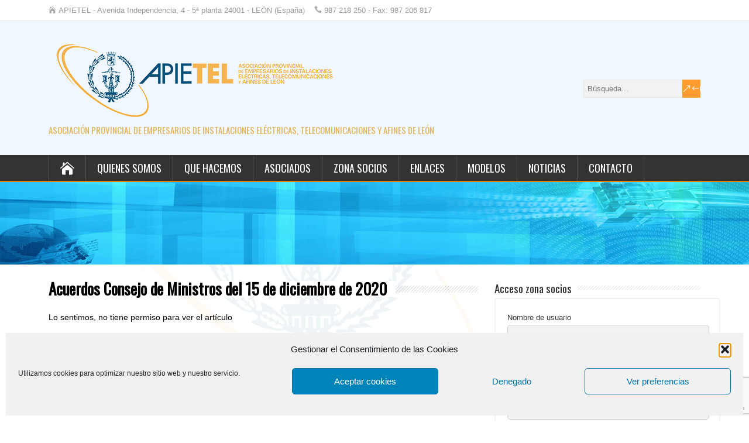

--- FILE ---
content_type: text/html; charset=utf-8
request_url: https://www.google.com/recaptcha/api2/anchor?ar=1&k=6LcUspcmAAAAAG7KXmBbJEGX-SKIGCSUICOXp0Gf&co=aHR0cHM6Ly9hcGlldGVsLm9yZzo0NDM.&hl=en&v=PoyoqOPhxBO7pBk68S4YbpHZ&size=invisible&anchor-ms=20000&execute-ms=30000&cb=8h11v4go9j1j
body_size: 48671
content:
<!DOCTYPE HTML><html dir="ltr" lang="en"><head><meta http-equiv="Content-Type" content="text/html; charset=UTF-8">
<meta http-equiv="X-UA-Compatible" content="IE=edge">
<title>reCAPTCHA</title>
<style type="text/css">
/* cyrillic-ext */
@font-face {
  font-family: 'Roboto';
  font-style: normal;
  font-weight: 400;
  font-stretch: 100%;
  src: url(//fonts.gstatic.com/s/roboto/v48/KFO7CnqEu92Fr1ME7kSn66aGLdTylUAMa3GUBHMdazTgWw.woff2) format('woff2');
  unicode-range: U+0460-052F, U+1C80-1C8A, U+20B4, U+2DE0-2DFF, U+A640-A69F, U+FE2E-FE2F;
}
/* cyrillic */
@font-face {
  font-family: 'Roboto';
  font-style: normal;
  font-weight: 400;
  font-stretch: 100%;
  src: url(//fonts.gstatic.com/s/roboto/v48/KFO7CnqEu92Fr1ME7kSn66aGLdTylUAMa3iUBHMdazTgWw.woff2) format('woff2');
  unicode-range: U+0301, U+0400-045F, U+0490-0491, U+04B0-04B1, U+2116;
}
/* greek-ext */
@font-face {
  font-family: 'Roboto';
  font-style: normal;
  font-weight: 400;
  font-stretch: 100%;
  src: url(//fonts.gstatic.com/s/roboto/v48/KFO7CnqEu92Fr1ME7kSn66aGLdTylUAMa3CUBHMdazTgWw.woff2) format('woff2');
  unicode-range: U+1F00-1FFF;
}
/* greek */
@font-face {
  font-family: 'Roboto';
  font-style: normal;
  font-weight: 400;
  font-stretch: 100%;
  src: url(//fonts.gstatic.com/s/roboto/v48/KFO7CnqEu92Fr1ME7kSn66aGLdTylUAMa3-UBHMdazTgWw.woff2) format('woff2');
  unicode-range: U+0370-0377, U+037A-037F, U+0384-038A, U+038C, U+038E-03A1, U+03A3-03FF;
}
/* math */
@font-face {
  font-family: 'Roboto';
  font-style: normal;
  font-weight: 400;
  font-stretch: 100%;
  src: url(//fonts.gstatic.com/s/roboto/v48/KFO7CnqEu92Fr1ME7kSn66aGLdTylUAMawCUBHMdazTgWw.woff2) format('woff2');
  unicode-range: U+0302-0303, U+0305, U+0307-0308, U+0310, U+0312, U+0315, U+031A, U+0326-0327, U+032C, U+032F-0330, U+0332-0333, U+0338, U+033A, U+0346, U+034D, U+0391-03A1, U+03A3-03A9, U+03B1-03C9, U+03D1, U+03D5-03D6, U+03F0-03F1, U+03F4-03F5, U+2016-2017, U+2034-2038, U+203C, U+2040, U+2043, U+2047, U+2050, U+2057, U+205F, U+2070-2071, U+2074-208E, U+2090-209C, U+20D0-20DC, U+20E1, U+20E5-20EF, U+2100-2112, U+2114-2115, U+2117-2121, U+2123-214F, U+2190, U+2192, U+2194-21AE, U+21B0-21E5, U+21F1-21F2, U+21F4-2211, U+2213-2214, U+2216-22FF, U+2308-230B, U+2310, U+2319, U+231C-2321, U+2336-237A, U+237C, U+2395, U+239B-23B7, U+23D0, U+23DC-23E1, U+2474-2475, U+25AF, U+25B3, U+25B7, U+25BD, U+25C1, U+25CA, U+25CC, U+25FB, U+266D-266F, U+27C0-27FF, U+2900-2AFF, U+2B0E-2B11, U+2B30-2B4C, U+2BFE, U+3030, U+FF5B, U+FF5D, U+1D400-1D7FF, U+1EE00-1EEFF;
}
/* symbols */
@font-face {
  font-family: 'Roboto';
  font-style: normal;
  font-weight: 400;
  font-stretch: 100%;
  src: url(//fonts.gstatic.com/s/roboto/v48/KFO7CnqEu92Fr1ME7kSn66aGLdTylUAMaxKUBHMdazTgWw.woff2) format('woff2');
  unicode-range: U+0001-000C, U+000E-001F, U+007F-009F, U+20DD-20E0, U+20E2-20E4, U+2150-218F, U+2190, U+2192, U+2194-2199, U+21AF, U+21E6-21F0, U+21F3, U+2218-2219, U+2299, U+22C4-22C6, U+2300-243F, U+2440-244A, U+2460-24FF, U+25A0-27BF, U+2800-28FF, U+2921-2922, U+2981, U+29BF, U+29EB, U+2B00-2BFF, U+4DC0-4DFF, U+FFF9-FFFB, U+10140-1018E, U+10190-1019C, U+101A0, U+101D0-101FD, U+102E0-102FB, U+10E60-10E7E, U+1D2C0-1D2D3, U+1D2E0-1D37F, U+1F000-1F0FF, U+1F100-1F1AD, U+1F1E6-1F1FF, U+1F30D-1F30F, U+1F315, U+1F31C, U+1F31E, U+1F320-1F32C, U+1F336, U+1F378, U+1F37D, U+1F382, U+1F393-1F39F, U+1F3A7-1F3A8, U+1F3AC-1F3AF, U+1F3C2, U+1F3C4-1F3C6, U+1F3CA-1F3CE, U+1F3D4-1F3E0, U+1F3ED, U+1F3F1-1F3F3, U+1F3F5-1F3F7, U+1F408, U+1F415, U+1F41F, U+1F426, U+1F43F, U+1F441-1F442, U+1F444, U+1F446-1F449, U+1F44C-1F44E, U+1F453, U+1F46A, U+1F47D, U+1F4A3, U+1F4B0, U+1F4B3, U+1F4B9, U+1F4BB, U+1F4BF, U+1F4C8-1F4CB, U+1F4D6, U+1F4DA, U+1F4DF, U+1F4E3-1F4E6, U+1F4EA-1F4ED, U+1F4F7, U+1F4F9-1F4FB, U+1F4FD-1F4FE, U+1F503, U+1F507-1F50B, U+1F50D, U+1F512-1F513, U+1F53E-1F54A, U+1F54F-1F5FA, U+1F610, U+1F650-1F67F, U+1F687, U+1F68D, U+1F691, U+1F694, U+1F698, U+1F6AD, U+1F6B2, U+1F6B9-1F6BA, U+1F6BC, U+1F6C6-1F6CF, U+1F6D3-1F6D7, U+1F6E0-1F6EA, U+1F6F0-1F6F3, U+1F6F7-1F6FC, U+1F700-1F7FF, U+1F800-1F80B, U+1F810-1F847, U+1F850-1F859, U+1F860-1F887, U+1F890-1F8AD, U+1F8B0-1F8BB, U+1F8C0-1F8C1, U+1F900-1F90B, U+1F93B, U+1F946, U+1F984, U+1F996, U+1F9E9, U+1FA00-1FA6F, U+1FA70-1FA7C, U+1FA80-1FA89, U+1FA8F-1FAC6, U+1FACE-1FADC, U+1FADF-1FAE9, U+1FAF0-1FAF8, U+1FB00-1FBFF;
}
/* vietnamese */
@font-face {
  font-family: 'Roboto';
  font-style: normal;
  font-weight: 400;
  font-stretch: 100%;
  src: url(//fonts.gstatic.com/s/roboto/v48/KFO7CnqEu92Fr1ME7kSn66aGLdTylUAMa3OUBHMdazTgWw.woff2) format('woff2');
  unicode-range: U+0102-0103, U+0110-0111, U+0128-0129, U+0168-0169, U+01A0-01A1, U+01AF-01B0, U+0300-0301, U+0303-0304, U+0308-0309, U+0323, U+0329, U+1EA0-1EF9, U+20AB;
}
/* latin-ext */
@font-face {
  font-family: 'Roboto';
  font-style: normal;
  font-weight: 400;
  font-stretch: 100%;
  src: url(//fonts.gstatic.com/s/roboto/v48/KFO7CnqEu92Fr1ME7kSn66aGLdTylUAMa3KUBHMdazTgWw.woff2) format('woff2');
  unicode-range: U+0100-02BA, U+02BD-02C5, U+02C7-02CC, U+02CE-02D7, U+02DD-02FF, U+0304, U+0308, U+0329, U+1D00-1DBF, U+1E00-1E9F, U+1EF2-1EFF, U+2020, U+20A0-20AB, U+20AD-20C0, U+2113, U+2C60-2C7F, U+A720-A7FF;
}
/* latin */
@font-face {
  font-family: 'Roboto';
  font-style: normal;
  font-weight: 400;
  font-stretch: 100%;
  src: url(//fonts.gstatic.com/s/roboto/v48/KFO7CnqEu92Fr1ME7kSn66aGLdTylUAMa3yUBHMdazQ.woff2) format('woff2');
  unicode-range: U+0000-00FF, U+0131, U+0152-0153, U+02BB-02BC, U+02C6, U+02DA, U+02DC, U+0304, U+0308, U+0329, U+2000-206F, U+20AC, U+2122, U+2191, U+2193, U+2212, U+2215, U+FEFF, U+FFFD;
}
/* cyrillic-ext */
@font-face {
  font-family: 'Roboto';
  font-style: normal;
  font-weight: 500;
  font-stretch: 100%;
  src: url(//fonts.gstatic.com/s/roboto/v48/KFO7CnqEu92Fr1ME7kSn66aGLdTylUAMa3GUBHMdazTgWw.woff2) format('woff2');
  unicode-range: U+0460-052F, U+1C80-1C8A, U+20B4, U+2DE0-2DFF, U+A640-A69F, U+FE2E-FE2F;
}
/* cyrillic */
@font-face {
  font-family: 'Roboto';
  font-style: normal;
  font-weight: 500;
  font-stretch: 100%;
  src: url(//fonts.gstatic.com/s/roboto/v48/KFO7CnqEu92Fr1ME7kSn66aGLdTylUAMa3iUBHMdazTgWw.woff2) format('woff2');
  unicode-range: U+0301, U+0400-045F, U+0490-0491, U+04B0-04B1, U+2116;
}
/* greek-ext */
@font-face {
  font-family: 'Roboto';
  font-style: normal;
  font-weight: 500;
  font-stretch: 100%;
  src: url(//fonts.gstatic.com/s/roboto/v48/KFO7CnqEu92Fr1ME7kSn66aGLdTylUAMa3CUBHMdazTgWw.woff2) format('woff2');
  unicode-range: U+1F00-1FFF;
}
/* greek */
@font-face {
  font-family: 'Roboto';
  font-style: normal;
  font-weight: 500;
  font-stretch: 100%;
  src: url(//fonts.gstatic.com/s/roboto/v48/KFO7CnqEu92Fr1ME7kSn66aGLdTylUAMa3-UBHMdazTgWw.woff2) format('woff2');
  unicode-range: U+0370-0377, U+037A-037F, U+0384-038A, U+038C, U+038E-03A1, U+03A3-03FF;
}
/* math */
@font-face {
  font-family: 'Roboto';
  font-style: normal;
  font-weight: 500;
  font-stretch: 100%;
  src: url(//fonts.gstatic.com/s/roboto/v48/KFO7CnqEu92Fr1ME7kSn66aGLdTylUAMawCUBHMdazTgWw.woff2) format('woff2');
  unicode-range: U+0302-0303, U+0305, U+0307-0308, U+0310, U+0312, U+0315, U+031A, U+0326-0327, U+032C, U+032F-0330, U+0332-0333, U+0338, U+033A, U+0346, U+034D, U+0391-03A1, U+03A3-03A9, U+03B1-03C9, U+03D1, U+03D5-03D6, U+03F0-03F1, U+03F4-03F5, U+2016-2017, U+2034-2038, U+203C, U+2040, U+2043, U+2047, U+2050, U+2057, U+205F, U+2070-2071, U+2074-208E, U+2090-209C, U+20D0-20DC, U+20E1, U+20E5-20EF, U+2100-2112, U+2114-2115, U+2117-2121, U+2123-214F, U+2190, U+2192, U+2194-21AE, U+21B0-21E5, U+21F1-21F2, U+21F4-2211, U+2213-2214, U+2216-22FF, U+2308-230B, U+2310, U+2319, U+231C-2321, U+2336-237A, U+237C, U+2395, U+239B-23B7, U+23D0, U+23DC-23E1, U+2474-2475, U+25AF, U+25B3, U+25B7, U+25BD, U+25C1, U+25CA, U+25CC, U+25FB, U+266D-266F, U+27C0-27FF, U+2900-2AFF, U+2B0E-2B11, U+2B30-2B4C, U+2BFE, U+3030, U+FF5B, U+FF5D, U+1D400-1D7FF, U+1EE00-1EEFF;
}
/* symbols */
@font-face {
  font-family: 'Roboto';
  font-style: normal;
  font-weight: 500;
  font-stretch: 100%;
  src: url(//fonts.gstatic.com/s/roboto/v48/KFO7CnqEu92Fr1ME7kSn66aGLdTylUAMaxKUBHMdazTgWw.woff2) format('woff2');
  unicode-range: U+0001-000C, U+000E-001F, U+007F-009F, U+20DD-20E0, U+20E2-20E4, U+2150-218F, U+2190, U+2192, U+2194-2199, U+21AF, U+21E6-21F0, U+21F3, U+2218-2219, U+2299, U+22C4-22C6, U+2300-243F, U+2440-244A, U+2460-24FF, U+25A0-27BF, U+2800-28FF, U+2921-2922, U+2981, U+29BF, U+29EB, U+2B00-2BFF, U+4DC0-4DFF, U+FFF9-FFFB, U+10140-1018E, U+10190-1019C, U+101A0, U+101D0-101FD, U+102E0-102FB, U+10E60-10E7E, U+1D2C0-1D2D3, U+1D2E0-1D37F, U+1F000-1F0FF, U+1F100-1F1AD, U+1F1E6-1F1FF, U+1F30D-1F30F, U+1F315, U+1F31C, U+1F31E, U+1F320-1F32C, U+1F336, U+1F378, U+1F37D, U+1F382, U+1F393-1F39F, U+1F3A7-1F3A8, U+1F3AC-1F3AF, U+1F3C2, U+1F3C4-1F3C6, U+1F3CA-1F3CE, U+1F3D4-1F3E0, U+1F3ED, U+1F3F1-1F3F3, U+1F3F5-1F3F7, U+1F408, U+1F415, U+1F41F, U+1F426, U+1F43F, U+1F441-1F442, U+1F444, U+1F446-1F449, U+1F44C-1F44E, U+1F453, U+1F46A, U+1F47D, U+1F4A3, U+1F4B0, U+1F4B3, U+1F4B9, U+1F4BB, U+1F4BF, U+1F4C8-1F4CB, U+1F4D6, U+1F4DA, U+1F4DF, U+1F4E3-1F4E6, U+1F4EA-1F4ED, U+1F4F7, U+1F4F9-1F4FB, U+1F4FD-1F4FE, U+1F503, U+1F507-1F50B, U+1F50D, U+1F512-1F513, U+1F53E-1F54A, U+1F54F-1F5FA, U+1F610, U+1F650-1F67F, U+1F687, U+1F68D, U+1F691, U+1F694, U+1F698, U+1F6AD, U+1F6B2, U+1F6B9-1F6BA, U+1F6BC, U+1F6C6-1F6CF, U+1F6D3-1F6D7, U+1F6E0-1F6EA, U+1F6F0-1F6F3, U+1F6F7-1F6FC, U+1F700-1F7FF, U+1F800-1F80B, U+1F810-1F847, U+1F850-1F859, U+1F860-1F887, U+1F890-1F8AD, U+1F8B0-1F8BB, U+1F8C0-1F8C1, U+1F900-1F90B, U+1F93B, U+1F946, U+1F984, U+1F996, U+1F9E9, U+1FA00-1FA6F, U+1FA70-1FA7C, U+1FA80-1FA89, U+1FA8F-1FAC6, U+1FACE-1FADC, U+1FADF-1FAE9, U+1FAF0-1FAF8, U+1FB00-1FBFF;
}
/* vietnamese */
@font-face {
  font-family: 'Roboto';
  font-style: normal;
  font-weight: 500;
  font-stretch: 100%;
  src: url(//fonts.gstatic.com/s/roboto/v48/KFO7CnqEu92Fr1ME7kSn66aGLdTylUAMa3OUBHMdazTgWw.woff2) format('woff2');
  unicode-range: U+0102-0103, U+0110-0111, U+0128-0129, U+0168-0169, U+01A0-01A1, U+01AF-01B0, U+0300-0301, U+0303-0304, U+0308-0309, U+0323, U+0329, U+1EA0-1EF9, U+20AB;
}
/* latin-ext */
@font-face {
  font-family: 'Roboto';
  font-style: normal;
  font-weight: 500;
  font-stretch: 100%;
  src: url(//fonts.gstatic.com/s/roboto/v48/KFO7CnqEu92Fr1ME7kSn66aGLdTylUAMa3KUBHMdazTgWw.woff2) format('woff2');
  unicode-range: U+0100-02BA, U+02BD-02C5, U+02C7-02CC, U+02CE-02D7, U+02DD-02FF, U+0304, U+0308, U+0329, U+1D00-1DBF, U+1E00-1E9F, U+1EF2-1EFF, U+2020, U+20A0-20AB, U+20AD-20C0, U+2113, U+2C60-2C7F, U+A720-A7FF;
}
/* latin */
@font-face {
  font-family: 'Roboto';
  font-style: normal;
  font-weight: 500;
  font-stretch: 100%;
  src: url(//fonts.gstatic.com/s/roboto/v48/KFO7CnqEu92Fr1ME7kSn66aGLdTylUAMa3yUBHMdazQ.woff2) format('woff2');
  unicode-range: U+0000-00FF, U+0131, U+0152-0153, U+02BB-02BC, U+02C6, U+02DA, U+02DC, U+0304, U+0308, U+0329, U+2000-206F, U+20AC, U+2122, U+2191, U+2193, U+2212, U+2215, U+FEFF, U+FFFD;
}
/* cyrillic-ext */
@font-face {
  font-family: 'Roboto';
  font-style: normal;
  font-weight: 900;
  font-stretch: 100%;
  src: url(//fonts.gstatic.com/s/roboto/v48/KFO7CnqEu92Fr1ME7kSn66aGLdTylUAMa3GUBHMdazTgWw.woff2) format('woff2');
  unicode-range: U+0460-052F, U+1C80-1C8A, U+20B4, U+2DE0-2DFF, U+A640-A69F, U+FE2E-FE2F;
}
/* cyrillic */
@font-face {
  font-family: 'Roboto';
  font-style: normal;
  font-weight: 900;
  font-stretch: 100%;
  src: url(//fonts.gstatic.com/s/roboto/v48/KFO7CnqEu92Fr1ME7kSn66aGLdTylUAMa3iUBHMdazTgWw.woff2) format('woff2');
  unicode-range: U+0301, U+0400-045F, U+0490-0491, U+04B0-04B1, U+2116;
}
/* greek-ext */
@font-face {
  font-family: 'Roboto';
  font-style: normal;
  font-weight: 900;
  font-stretch: 100%;
  src: url(//fonts.gstatic.com/s/roboto/v48/KFO7CnqEu92Fr1ME7kSn66aGLdTylUAMa3CUBHMdazTgWw.woff2) format('woff2');
  unicode-range: U+1F00-1FFF;
}
/* greek */
@font-face {
  font-family: 'Roboto';
  font-style: normal;
  font-weight: 900;
  font-stretch: 100%;
  src: url(//fonts.gstatic.com/s/roboto/v48/KFO7CnqEu92Fr1ME7kSn66aGLdTylUAMa3-UBHMdazTgWw.woff2) format('woff2');
  unicode-range: U+0370-0377, U+037A-037F, U+0384-038A, U+038C, U+038E-03A1, U+03A3-03FF;
}
/* math */
@font-face {
  font-family: 'Roboto';
  font-style: normal;
  font-weight: 900;
  font-stretch: 100%;
  src: url(//fonts.gstatic.com/s/roboto/v48/KFO7CnqEu92Fr1ME7kSn66aGLdTylUAMawCUBHMdazTgWw.woff2) format('woff2');
  unicode-range: U+0302-0303, U+0305, U+0307-0308, U+0310, U+0312, U+0315, U+031A, U+0326-0327, U+032C, U+032F-0330, U+0332-0333, U+0338, U+033A, U+0346, U+034D, U+0391-03A1, U+03A3-03A9, U+03B1-03C9, U+03D1, U+03D5-03D6, U+03F0-03F1, U+03F4-03F5, U+2016-2017, U+2034-2038, U+203C, U+2040, U+2043, U+2047, U+2050, U+2057, U+205F, U+2070-2071, U+2074-208E, U+2090-209C, U+20D0-20DC, U+20E1, U+20E5-20EF, U+2100-2112, U+2114-2115, U+2117-2121, U+2123-214F, U+2190, U+2192, U+2194-21AE, U+21B0-21E5, U+21F1-21F2, U+21F4-2211, U+2213-2214, U+2216-22FF, U+2308-230B, U+2310, U+2319, U+231C-2321, U+2336-237A, U+237C, U+2395, U+239B-23B7, U+23D0, U+23DC-23E1, U+2474-2475, U+25AF, U+25B3, U+25B7, U+25BD, U+25C1, U+25CA, U+25CC, U+25FB, U+266D-266F, U+27C0-27FF, U+2900-2AFF, U+2B0E-2B11, U+2B30-2B4C, U+2BFE, U+3030, U+FF5B, U+FF5D, U+1D400-1D7FF, U+1EE00-1EEFF;
}
/* symbols */
@font-face {
  font-family: 'Roboto';
  font-style: normal;
  font-weight: 900;
  font-stretch: 100%;
  src: url(//fonts.gstatic.com/s/roboto/v48/KFO7CnqEu92Fr1ME7kSn66aGLdTylUAMaxKUBHMdazTgWw.woff2) format('woff2');
  unicode-range: U+0001-000C, U+000E-001F, U+007F-009F, U+20DD-20E0, U+20E2-20E4, U+2150-218F, U+2190, U+2192, U+2194-2199, U+21AF, U+21E6-21F0, U+21F3, U+2218-2219, U+2299, U+22C4-22C6, U+2300-243F, U+2440-244A, U+2460-24FF, U+25A0-27BF, U+2800-28FF, U+2921-2922, U+2981, U+29BF, U+29EB, U+2B00-2BFF, U+4DC0-4DFF, U+FFF9-FFFB, U+10140-1018E, U+10190-1019C, U+101A0, U+101D0-101FD, U+102E0-102FB, U+10E60-10E7E, U+1D2C0-1D2D3, U+1D2E0-1D37F, U+1F000-1F0FF, U+1F100-1F1AD, U+1F1E6-1F1FF, U+1F30D-1F30F, U+1F315, U+1F31C, U+1F31E, U+1F320-1F32C, U+1F336, U+1F378, U+1F37D, U+1F382, U+1F393-1F39F, U+1F3A7-1F3A8, U+1F3AC-1F3AF, U+1F3C2, U+1F3C4-1F3C6, U+1F3CA-1F3CE, U+1F3D4-1F3E0, U+1F3ED, U+1F3F1-1F3F3, U+1F3F5-1F3F7, U+1F408, U+1F415, U+1F41F, U+1F426, U+1F43F, U+1F441-1F442, U+1F444, U+1F446-1F449, U+1F44C-1F44E, U+1F453, U+1F46A, U+1F47D, U+1F4A3, U+1F4B0, U+1F4B3, U+1F4B9, U+1F4BB, U+1F4BF, U+1F4C8-1F4CB, U+1F4D6, U+1F4DA, U+1F4DF, U+1F4E3-1F4E6, U+1F4EA-1F4ED, U+1F4F7, U+1F4F9-1F4FB, U+1F4FD-1F4FE, U+1F503, U+1F507-1F50B, U+1F50D, U+1F512-1F513, U+1F53E-1F54A, U+1F54F-1F5FA, U+1F610, U+1F650-1F67F, U+1F687, U+1F68D, U+1F691, U+1F694, U+1F698, U+1F6AD, U+1F6B2, U+1F6B9-1F6BA, U+1F6BC, U+1F6C6-1F6CF, U+1F6D3-1F6D7, U+1F6E0-1F6EA, U+1F6F0-1F6F3, U+1F6F7-1F6FC, U+1F700-1F7FF, U+1F800-1F80B, U+1F810-1F847, U+1F850-1F859, U+1F860-1F887, U+1F890-1F8AD, U+1F8B0-1F8BB, U+1F8C0-1F8C1, U+1F900-1F90B, U+1F93B, U+1F946, U+1F984, U+1F996, U+1F9E9, U+1FA00-1FA6F, U+1FA70-1FA7C, U+1FA80-1FA89, U+1FA8F-1FAC6, U+1FACE-1FADC, U+1FADF-1FAE9, U+1FAF0-1FAF8, U+1FB00-1FBFF;
}
/* vietnamese */
@font-face {
  font-family: 'Roboto';
  font-style: normal;
  font-weight: 900;
  font-stretch: 100%;
  src: url(//fonts.gstatic.com/s/roboto/v48/KFO7CnqEu92Fr1ME7kSn66aGLdTylUAMa3OUBHMdazTgWw.woff2) format('woff2');
  unicode-range: U+0102-0103, U+0110-0111, U+0128-0129, U+0168-0169, U+01A0-01A1, U+01AF-01B0, U+0300-0301, U+0303-0304, U+0308-0309, U+0323, U+0329, U+1EA0-1EF9, U+20AB;
}
/* latin-ext */
@font-face {
  font-family: 'Roboto';
  font-style: normal;
  font-weight: 900;
  font-stretch: 100%;
  src: url(//fonts.gstatic.com/s/roboto/v48/KFO7CnqEu92Fr1ME7kSn66aGLdTylUAMa3KUBHMdazTgWw.woff2) format('woff2');
  unicode-range: U+0100-02BA, U+02BD-02C5, U+02C7-02CC, U+02CE-02D7, U+02DD-02FF, U+0304, U+0308, U+0329, U+1D00-1DBF, U+1E00-1E9F, U+1EF2-1EFF, U+2020, U+20A0-20AB, U+20AD-20C0, U+2113, U+2C60-2C7F, U+A720-A7FF;
}
/* latin */
@font-face {
  font-family: 'Roboto';
  font-style: normal;
  font-weight: 900;
  font-stretch: 100%;
  src: url(//fonts.gstatic.com/s/roboto/v48/KFO7CnqEu92Fr1ME7kSn66aGLdTylUAMa3yUBHMdazQ.woff2) format('woff2');
  unicode-range: U+0000-00FF, U+0131, U+0152-0153, U+02BB-02BC, U+02C6, U+02DA, U+02DC, U+0304, U+0308, U+0329, U+2000-206F, U+20AC, U+2122, U+2191, U+2193, U+2212, U+2215, U+FEFF, U+FFFD;
}

</style>
<link rel="stylesheet" type="text/css" href="https://www.gstatic.com/recaptcha/releases/PoyoqOPhxBO7pBk68S4YbpHZ/styles__ltr.css">
<script nonce="eRDyK-poqtDRXZYGtXrRwA" type="text/javascript">window['__recaptcha_api'] = 'https://www.google.com/recaptcha/api2/';</script>
<script type="text/javascript" src="https://www.gstatic.com/recaptcha/releases/PoyoqOPhxBO7pBk68S4YbpHZ/recaptcha__en.js" nonce="eRDyK-poqtDRXZYGtXrRwA">
      
    </script></head>
<body><div id="rc-anchor-alert" class="rc-anchor-alert"></div>
<input type="hidden" id="recaptcha-token" value="[base64]">
<script type="text/javascript" nonce="eRDyK-poqtDRXZYGtXrRwA">
      recaptcha.anchor.Main.init("[\x22ainput\x22,[\x22bgdata\x22,\x22\x22,\[base64]/[base64]/[base64]/[base64]/[base64]/UltsKytdPUU6KEU8MjA0OD9SW2wrK109RT4+NnwxOTI6KChFJjY0NTEyKT09NTUyOTYmJk0rMTxjLmxlbmd0aCYmKGMuY2hhckNvZGVBdChNKzEpJjY0NTEyKT09NTYzMjA/[base64]/[base64]/[base64]/[base64]/[base64]/[base64]/[base64]\x22,\[base64]\\u003d\x22,\x22AcOiJzAcCGUnXMO/OQYIXAPDtnBRw5lUXQdfTcO8Q33Cs3V3w6B7w551aHpPw6rCgMKgW35owplaw5Vxw4LDrynDvVvDhcKCZgrCqE/Ck8OyG8Kyw5IGc8KBHRPDo8Kkw4HDknzDnmXDp14QwrrCm0nDuMOXb8OYQidvP2fCqsKDwp5mw6psw5tYw4zDtsKYWMKyfsKiwrliewV0S8O2fnIowqM2HlAJwqAXwrJkdAcABT1BwqXDthrDkWjDq8O/wrIgw4nCug7DmsOtdVHDpU5pwrzCvjVVcS3DizVZw7jDtn4WwpfCtcOPw4vDow/ChBjCm3RsXAQ4w7DCuyYTwr/Cn8O/[base64]/DnQLCrsOTPzPDnkrCoBTDmx/CjsOOL8OkAcOCw6jCjsKAbzDClMO4w7Acfn/ChcOIdMKXJ8OQZcOsYGvCpxbDuzrDszEcLGgFcnAKw64Kw7nCvRbDjcKLeHMmGQvDh8K6w50kw4dWQC7CuMO9wqDDjcOGw73CvCrDvMOdw4knwqTDqMKZw7B2AQPDvsKUYsK/[base64]/[base64]/B3fCs8KBw5/[base64]/CoMOQIlXCvsO+w4xPwrVhw7TCvsKlMH9tJcO/O8K2K3fDrS/DhsK5wrc3wrdJwrfCrWkcSVvCocKWwpTDqMKzw6rCjgQaNm0sw64Bw43Ck01rPWfCo1TCoMKYw5vDkwbCqMOeP1bCusKbaT7DpcOfw60jVsOfw6rCrEvDosOnFcKJTMOEwq3DuX/CpcK6aMOrw57DvSVow6p0XMOUwqXDrx84wpg1wrzCnmjDhQoxw6rDl0TDngYpPsKINirCpGlmasKxJ0MOMMKeOsK1YDLCpBjDp8OTXXJCw7xgw6YJFsOiw5/CnMK1fknCpsOtw4Ypw50PwqRbdRrCscOJwqE5wrHDpDzCkQvCicOHC8KQeQtacxl/w4jDuzkfw43DgsK6wpXCtTpUOFfCkcOSLcKzwpVzcU8BaMKUDcONIDh4ayfDi8OPXWhIwpJqwpoMIMKgw4zDn8OgD8Ksw6w2asKdworCr0rCqQ8lEQ5UFcOTw4YNw4BVPlA2w5PDlUfCjMOSLsOAHRPCvcK+w7ciw7IXX8OgJy/DqX7CmcKfwr9wGMO6JmFUwoLCtcKww7Qew7jDucKqCsOIAhgMwpFlGC54wpAuw6fCiDvDrT3CvsKxwqbDvcKRbTzDmsOAUW9Qw77CuzkSwodlQDFgw7XDnsOQwrfDpcK4esKWwqvCh8O/A8OEXcOoB8OWwrQ4bsOuMcKTUsONHHjDr0fCjGjCnMKIPB7CvsKkekrCqcOGFcKNecKFGsOjw4DDjTvDvsO3wpoUEsKoLsORBBg1UsOkw7vCqsOlwqcCwpDDtzzCk8OEPirCgsKDX0Z+wqrDvcKFw6AwwonChSzCoMO/w7tKwrXCtMKjF8K7w5omXm4tCX/DqsKyG8Kqwp7ChHTCh8KowoDCuMKdwqbCkXYXHhXDjxDCrDdbISAewr1xZ8KdFXJ5w5zCo0jDm1vCn8KiMMKPwqUGc8O0wqHCmE7DjwQOw5LCp8KXRV8gwrrCl29tUcK7DlvDocO3EcOfwq0/wqUywoIhw7jDoBTCk8Kbw4UCw6jCo8KZw6V2VxXCtijCh8OHw7d2w5vCjk/CoMO2wqLCkQldcsKywoRVw6M8w4hGW0TDg019WyvClMOywoHCnkttwookw6QGwoXCsMOddMK/AVHDt8Ocw4nDucOoC8KOTQPDoxVqTcKBFllkw67Dh1TDiMO5wp5MGTQ+w6Yzw6zCisOuwrbDocK/[base64]/Do0DCisKxNcORwoEJwr3DqRdOID8Iw5MBwo0Pa8KmUBfDqiJOUEHDksOuwqhOUMKcaMKRw5ovFMOmw5tEPlA9w4HDs8KsOwDDmMOhwqHDgMKrDA5zw6Q8GCd6XgzDniswU1VAw7HDo1g9L1BrZsOfwr/[base64]/[base64]/[base64]/[base64]/wqQoKMOKUMOZw6LCl8Ofw7vDiwgZd8KWMlPCnGd2ESoHwpA4ZG8XW8OMM2VnXFhTdTlYV1oIFsOqPFVYwq7DqHnDqsKiw5MBw7LDpjjDpXx/JsKbw57CnEkBJMKWC0HCnsOBwoFQw5bCr1MkwpnCkcK6w4bDi8OYIsK0woPDmnVMH8OYwplAwqwLwoRJGlQcNx0DKMKCwr3DsMKAPsO7wqnCpUtzw6fClUEbwq1Lw50xw719f8OQMsOLwrYTMMOfwqEiYAF4wpoKPUNyw5YRe8Ouwq3Dqg/DncKSwr3CtDLCvADDkcOuYcOXRMO1wqwGwoAzCcKGwowBacKMwpERwp7DsBnDgjlvNSrCuSQTBMOcwo/DrsOgAFzCvFpEwqoRw6gvwoDCqR04QlDDvMKWwqwJwp3CosKfwoJPEGB9w57CpMOIwrvDtsKKw7gnR8KLwonDiMKtTsO9NsOBCTkLI8Odw77CowQAwr3DgVkxw65fw4zDoyB4bcKDAsKxesOHNMORwp9YOsO2PHLDusOqOsOgw5wPYB7DpcK8w4LCvy/DiXBXR19vRGhxwr/CvB3DkSzCrcOkdWTDt1rDukDCnB/Co8KWwrsXwpoKL18gwq3DhUpvw7TCtsOAwqDCgE0aw7nDtm5yBn1Nw4ZEbMKtwq3CgkDDtnjChcOPw4cOw51udsOBw4HChyw4w4BZOFc6wr5YKyA6Vl9awrJEd8KyNMKpCSgLc8KLTh7CsV/[base64]/CjmYTccKrwpkfwop/w47DsjtDFsK7wpYzFcOkwopYTUVmwq7DncK6D8KLw5HCjcKbOsKFCQDDk8O7wptMwp3CoMO+wqDDrcKZYMONCTUxw7c/XMKjSsO8RgEhwrkgLgPDs1EPNVQuw6bCi8K+wopOworDjsOVdjHChgbCqMKkOcO9w4LChEbCrcObKsKQRMOeSC9Jw4YZbMKoIsOpC8KKw7LDpA/DosK6w4gyA8KwO0HDjG9WwpUbT8OrNRZWacOQwpkDU0PCglnDqXjDuSnCmzdiwqQVwp/DmwHCunkSwol2wobChy/DvsORbHPCumnCksOfwobDnsKRNGTDicKHw6gjwp/Cu8KRw5bDpjFJNzUKw7BCw7h1CgzChAAxw4HCh8OKPBMqKMKfwoPCjnUzwrpkVsKxwpcTdn/CsXvDn8OIYcKgbGUuOsKIwogrwqnChyR5C3MfRH15wozDgQghw5sow5p2AhTDmMOtwqnCkBUUXMK4TMKvwoc2ZWFhwrAIRcK3esKxVFdPJT/Du8Kpwr3CnMKOfsO5w4jCnygmwp/CucKaXMK5wrRswoXDmCU8wp3CvcOTesOhEMK2wpXCt8KnMcOxwqplw4jDmsKOSRgSwrDCh09Jw4x4G21Fw7LDmgDCpWLDhcOvYBjCusOheGNDdyIKwoELKFo0YsOleAlhTFQ2JE1sHcOAb8OqF8KBbcK8w6E/RcOReMKzLnHDrcOaWi7CnWnCn8OJa8KwQjhPQ8K+dQHCp8OKIMOVwoh2JMOBbUjDsl5pXcKSwpbDnV3Dv8K+EnMdK0nDmhFRw4xCX8KswrLCp2p5wp4Gw6XDrAHCsXPCtEHDrMKmwpBTOMKGKMK8w6RDwo/DoArDmMOMw5vDrsOULcKaXMOCCxM5w7jCljDChhvCllsjw7N7w4fDjMOHw4sFTMKOV8O2wrzDk8KJeMKwwqHCv1vCsX3Duz/CgRBww5xcWsK+w4J8aXUywr/DpHZ9WCLDpwPCrcKrQXpww6zCmiTDmVAWw49awpLCkMOdwr5/IcK4OcOAaMObw71xwqHCkQcjO8KLB8KEw7vCtcKwwpPDiMK/[base64]/[base64]/DssK9ZQjCm8Ovw73Cgm5vw4jDnWXCksKXw6nCshHChS9vX0U4wpDCtFjCvWofC8Oxw516RATDn0spTMK1wprCjmVGw5zDr8OuM2TCmDfDmsOVVcOoWT7DmsOlA2sGSWwCQmVewovCjA/Cgix/w4XCly/[base64]/ChApawrxmw4LDjSfDjzMeJcKie8K+wodkw6ZxOwbCsxpCwp1ODcKKCw5aw4k/wqsFw4tww57DusOYw73DmcKPwqJ5w7Nww7fDjsKqUWbCtsOeLsOQwrRRe8KjVAYuw5Nkw4PChcKJChMiwowyw5XChm15w7laPHRdLsKjHwnCvsOBw7nDqn7CojM7fEMGOMKEYMOUwr3DqQwAblHCkMOPE8OIAUY2EF5/w5nCq2Y1TVwIw4jDiMOCw7lfw7vDt0QcGB8hw53CpnYmwrfCq8O+w5YtwrI3CHrDtcOAacKQwrg5GMKGwppdY3TCvMKJdMOrQ8OVUTzCsUvCuCDDgWTDo8KkKsO4C8OoE3nDkSbDvCzDpcOAwpDCosKzw5kdE8OBw5pYOivDqFLChEfChFjDtyFtdB/DocONw5bDvcK/wrTCtUVIZFzCj3F9fMO6w5bCg8Krwo7CjAvDnxovSkguCylnUH3DnknCr8KrwrfCpMKIAsOcwp3DmcO7Vj7DtTPDlVjDq8O6HMKdwpTDusK0w4LDmMKfOmZowqRlw4bDmUdlw6TCsMKRw7Jlwrxaw4HDucKYWz7DmWrDk8OhwokTw6kzR8KPw5zCn1TDtcOFw7/DhcOJYxrDt8OPw57DpwHCk8K1SUHCpXYdw63CpMOewpo5QMOGw67CjGBzw757wrnCt8OvcsOiBA/Cl8KUUmbDsl0zworDvAIFwpw1w4M9WTPDjE5hwpBJwpcQw5Bfwqh4wpZ/CmjCi1DCtMKNw4jCjcKpw5Eew5pjwoliwr7CocOnLTxKw6sWw4Y/[base64]/[base64]/DnQPCt0vCu0Etw5lbw7gdwoEOwoTDtxtPw4MUw4/DvsO8AsKMwooGL8OwwrPDkm/DgTlZUllPNMOsdRDChcK/[base64]/Clls7MsKsP8OgKcK/GXPCpQ0NworCicOfSU7ChzFqdsOndcOEwqpZVyDDuAFOwofCuxhiwpzDtj4RcMK/asOgRV7ClsO2wrrDsi3DmWwMM8Ozw4XDmcOSDjbCqcK9IMOGw6UjeVrDlVAtw4/Cs14Aw5Z1wo1lwqLCqsKDwpbDrgYQwpTCqDwNF8K9GiECcMOXO0NJwrs+w5VgHybDlVzCuMOTw55Fw7zCjMOTw5IEw45Mw7FSwrvCtcO+VsOOIAZ8PSrCmcKjwpJww7zCj8K/woJlWxMQAG4Uwp8Qc8OAw5p3ecK/[base64]/CqcKMw5DCuMKjDcKbcDB+wql+wqg+w7NTw4IxdcK4GjAyNStjQsO7PWPCpsKbw4J4wr/DhS5lw7cpwr0WwoNOC2pvNxw8dMOdbT3CtXfDp8OgSHRrwrXDkMO6w4kTwrDDuWc+ZQQfw5rCl8K6NMO0O8KKw7VsUk/[base64]/DlMO7wr9SWnLCt8ORw6lSTnA8wpsodsK4XBfDmUR9DnhVw6BmX8KTdcKRw6sQw61VEsKWdilrwq9ww5XCj8K7SHoiw6nDh8KHw7nDv8OYNQTDp1xvwovDiwFaOsKgPVxEdVnDiFHCul9owokWIVswwq9JYsKSUGR8woXDthTDuMOsw5pKwrzDvsOHwrfCsCQTa8K/wp/[base64]/w7JYw61Xw4YxSULDi1jDsG7CmQ0fcFgkXcOgMcONw7NRNF/[base64]/BMOSwoNLw4PClcKCw7PDp8KKwoHDokvCkTbCg2Z0M8KQIsKLbBd/wqFOwopDw7jDqcO8KjnDtxNCG8KXPC/DjwFKJsOewoXCpsOFwqPCi8OBJ0PDosKHw6Mtw6LDtHLDgR82wo3Dll4cwovCrMOjVsK5w4TDiMOYJSclw5XCqFE7csO0w4gLXsOmw48bf2lUDMOzf8KKUFLDhg1Xwr1xw47DqsOLwrMASsOYw6bCjsOIwrfDuF7DoH1Owp/CjMK8wr/DmsOeDsKXwoMkDl9Wc8O6w43CnSAhHCvCp8K+Z1BfwqDDgTtswo9iZsKRMMKlZsOxCzRRNMOHw4bCmEshw54xMMKHwpIffVzCtsOfwpzCl8OuSsOpUW7DqgZ7w6A6w6FrGxDCncKxKcKYw4YkQMK0dkHChcODwr/[base64]/Cn8OmBcOVwp3CpFsqM8OlIW7CjV4NwrzDiwPCrEAdYcKrw5Mmw5nDvUY4NULDk8KWw6xGBsKiwqLCosOIVsOHw6cjOxvCm3DDqyRyw5TCgFNmT8KjIyPDrl5WwqcmSsKQLMKZGsKPXVwJwrE3wotUw6U7woY2w7TDpTYKVl4AOsKCw5BoK8O/woLDu8O1EsKFw73Dpn9cJsOaY8K4T1LCpAhewpBow5rCvW5RdxNmw53CumIAwqt3AcOnHsOiXwQSNHpKwqbCu1hXwqvCpm/Cm1bDv8K0cS7CgE12DcOWw7Naw4sARMOZMkwLVMOzMMK2w7pbwooTNBUWRsOnw5vDkMO3KcKkZSrChsKkfMK3wqnDjsKow540w4bCm8OgwqhrUTxkwr3DgsKlHXPDtsO5RMOAwrgScsOAf2kKShjDhMK/VcKhwrXCuMO6fTXCqQjDlHvCixx8TcOgKMOew5bDo8O0wqoEwoofZyJOCcObwqszPMONcVzCpsKAcEbDlhQVdFleb3zCp8K7wqwLUCDDh8KAJhnDshnCgMOTw5ZBN8KMwqjClcKCf8KPIlvDlsKKwpoKwp7Ct8K+w5XDkH/CoVAzw54IwoEhw5DCtcK0woXDhMOqdsKNC8O0w4huwrvDkcKpwp5zwrzCoSdwDcKZF8OnMVnCr8KIEn/[base64]/Dm8KvPsKDbAXDp8OvC8O7JWLCqcKmCAXDiVRBexrDuw/DlXIBT8OTTcK4wrvDp8OgZMK3wpQ+w6oDfGwRwoVjw7vCuMO0ZcKGw5MiwrETF8K1woDCrsOiwp83FcKRw4R4wozCvEXCjcOOw4LCncO+w4VMOsKKaMKSwrDCrC3Ch8Krw7MDPhMqURXDqsO/[base64]/UGnCjMKvw7dsIMOPwpVywrbDkg3DoBB6AwTCrcKWHcKhAmLDsgTDjRgNw7fCl2ZDBcK4w4hJfDPDtMO2wqjCl8Okw7DCqsO4e8KaDsKic8Omb8KIwp4EasKwUwkawpnDsl/[base64]/Cn8O9w4HChkLDsG/DqcOtEsOePX5kwo8zODJ0XMKXw70TQsKzw7zCm8OZHQcMYMKWwo/CnUIvwoXCmA/CmC8hw45UMzp0w6HDg3EFWELCtTxBw4bChxPCk1wjw7w1FMO6w6HDgzfDjsK2w6g1wqvCtmZ2wpVvf8OdecKHasKudErClSJyC1o4JMOULGwwwrHCtBrDnMO/[base64]/wq18wrMBUS8iH8OYwprDhsOBQMKoeMOuw6fCqjwCwrHCoMKSF8K4BS/CgkoiwrfDgcK5wobDicKKw7J/[base64]/Cn8KRfR3CnQo7RiJ7EBgLwrJkwodrwrkBw4hzCAHDpTzDhMKLw5gtw4VmwpTCv34/[base64]/ChnXDpj3Do3DDicKuW8OXwq/CscObwo5tIh7DtsOSKcObwo/ClcKJFMKZSwB3bmDDscOTIcOhAmsiw6pNw7LDqzQvw5DDi8Kxwrsfw4QgXE85Gl53wqpwwrHCiVctXsKjw6TCixQlGgTDuAxZIMKkTcOpLCLDg8KJw4NPEcKheAxaw64hw5nDsMOUBQrCm27DnMKRNWIRw5jCocKgw4rCj8OMwpDCnV8+wp/CqxvCm8OJOV5/aScswqbCjcOsw5TCp8Kjw5dxX1B5W2dZwp7DkWnDnk7DosOYw6nDnMK3bWvDmS/CusO7w4fDh8KkwowjDxHCpBIZPBHCtsOdNE7CsXbCn8O1wp3Cvxg9VjpKw4zDrj/CuhBHFXdkw5zCtDVZUXpLBcKbYMOvHh7DisKERMK4w58dZzd7wp7CgcKGfMKFDgwxNsO3w6/CjTbCtXs7wpjDp8KLwp/CtMOTwp3DrcKkwqIlw4TCrMKaIcKCwr/CsxRmwpErSFbDuMKUw7HDjMKOKcOoWHrDisOXUAPDomzDtMK/w7kdS8K8w4XDnRDCu8K9aCF/[base64]/DkcKHw4dkw7ZMwofCgG96T8OhB28Iw6lgw785w7rCsAYTNcODw6lNwq/ChMOEw5jClA0iDnfDosKXwoE+w6fDkS5gesKgAsKNw5Nsw7ECaS/DmsO9wrTDjwNfwpvCsnItw6fDoxMiw6LDpUNPwoNLCSjDt27CmsKFwpDCqMKbwrpzw5nCtsOeSUvDnMOUb8KTwqUmwpMRw6/Di0Ypwr4fwrnDvC1OwrPDm8O7wrhZahvDsjopw67CjmHDsWHCq8OdMMKyaMKrwrPCksKZwpXCvsOUOcKywrnDq8Ksw6VPw4NBOAoDETUadsKXQR3DhsO8Z8K6w44nPytsw5BjMMOaRMKnY8O6woYuwoMhRcO3wq19YcKZw50/woxbR8KkBcO9DsOFTjtiwprDtknDusKmw6rDtsKGVcO2VUpJXw4QVAdJw7JARFrDqsO7wpEXLUJZw74kcR3CoMKyw4LCozTDu8OgY8OuJcKbwpIsaMOETBQVYkk7dC/[base64]/CocOgYnZGwpBFw4PCiHpnw4h/NSAww6oFw63DjsOFZ38yWCzDksOEwr5kBsKtwojDncOCGsKiYsONIcKeBx7CisKdwpXDgMOJCRYRbFXDjk9owovCiAvCs8OgNsKQDMO/[base64]/DmcO3wqvDlUbDtMOSSWdccsKDNDIbXkoaTwLDvBspw77Dk0YNDMKoNcO6w4LCn3XCh20kwqcpU8OLKxNvw7RUQlbDiMKHw55wwoh7X1jDk1AlbMKHw6FJLsO7OmbCnMKnwp/[base64]/[base64]/[base64]/[base64]/CnMKdwozCjXDCv2TDuMOqXAbCtsOIDRvCocOkwrDCtj7DgcKDP37CkcKdYsOHwpPClhvClQ0GwqpeJlrDhMKYTsKGT8KsRMOFU8O4wociYnDCkSjDu8KWM8Kkw77DuhzCslQCw4XCrcO/w4XCmsKDA3fCoMOUw5ABGyLCg8KseUlqUGjDm8KdUURUN8K/HsKwVcKSw5rDtMODRcOVXcOpw4c9Vw3DpsOLwo3Ct8O2w5wwwpfDsi8Ve8KEJxrDnsOHaQJtwoB1woteJsKrw587wqBiwp3DmR/DnsKFTsOxwotbwp8+w73CiA9zw73DjHvCiMKfw4dzdQVuwqPDl3tNwq1uUsOkw77Cs2NOw5fDncKhAcKrBx7DpSnCqWBMwqR3wpAnC8KGAlx8worCr8O9wqfDvMOww5nDkcOhEcKMacOdwrPCvcObw5zDqcKDFMOIwpBLwoBucsOEw4/Cq8Ouw63CqsKHwpzCnVRsw5bClX9MTArCuTXDpi0YwqPDj8ORYcOKwrXDpMK6w7gzVWrCoxPCucKywofChRUxwrk7cMOBw7vDrMKuw4/CpMKxD8OlFsKSw5jDhMOFw4/CpTjDtlhlw7/DhDzDk3kYw5/[base64]/Dg8O9HsKPCMOrOSLCgsOXEnFPw5QndMKwEMOJwpTDhhsdG3jDqy94w5RMw4NfVBA0AsK+dsKEwooNw7EBw5NGXcKOwrVvw79xRcORJcKcwo8Bw77CkcOCHRRiNS3CtMO6woTDlcKxw6PChcKHw7x7eG/DuMO8I8OVw7fCjHJNcMK9wpRrJ0fDq8OMw6bCmXnDpMKyanbDiFfCgTdvAsOaW1/DjMOswqxUwobDth8jKzRhKMO9w4JNXMK0w59Dc3vCpMOwZW7DpcKZw5FTwo/CgsKYw6RrOjA0w5XDoSxxw4w1BDslwp/DoMKzwp3CtsK1wpxuw4HCvw4Bw6HCs8KQT8Kyw6NzUcOfHDXCu37CscKcwr/[base64]/ChWRmw5dvw4vCvcK9w7ldwqfCtz4UGDBkwpLCosO+w4fCjnjDpBvDusOvwq9iw4TClB1Lwr7CqSTDs8K9w5rDtmEZw54FwqZjw6jDsHTDmE/DtXnDhMKIdhXDiMKHwqHDkEEPwrwxJcOtwrB+OsKrYMOgwr7Ch8O0O3bCtcOGw7gRw5V4w7zDkQljRmnDlcKGw7TCggx1YsOkwrbCvsKnSzDDuMORw51YDMOyw5sCbsK3w5UUK8KeWTvCnsKTJcOhRXTDvU1Kwo4HZEnCscKqwo/[base64]/[base64]/DrQjDl2hGw645w6ArLD3Cj8O1wpLCuMOnPUnCujXDtcKDw6/ChBFIw7HDt8KXFMKdSsO8wpfDqyluwqTCui/[base64]/CqsOCwo7CnMK5w7Iuwo3DvcO7w7jCl1RCGMKQwojDs8KBw7RySsKqw5XCpcOxw5MrIMOzQTnDrVNhwrrCn8O4f07DuSAFw6pbWHlbM3jDl8OqQiBQw6w3wr17dyZvTHMYw77CtMKcw6J5wqUdDE5cZsK6H0tXFcKhwozCvMKKRcO2XcKpw7/CksKQC8OHNMKhw4srwpQ/wr3ChsKvw71hwp5+w5XDpsKmI8OFZcKOWhDDoMOCw7YJKEbCqcKKPGjDuibDh0fCi1QFXx/CqADDg0ZfBml1RcOsesOcw5BUH3PCuStODMKgXhRYwoM/w4PDrMKqDsKgwq/[base64]/CrMKQFMKhND8Ew6fDrhcKw4bCgg3DpsKQw4AaJHHChsKra8KvFcOmasK8QQhuw48qw6XDsTjDmsOkMHfCpsKMwo/[base64]/M8OFw4vCmcKHfDDCjMOBKVc8w4gZAyJeV8O+wq3CoVF6PMOLw77CtcKbwqPCpVbCoMONw6TDp8OJVcOtwp3Dl8OnOsKfwrvDtMKhw7McXcONwq03w53CqBxYwrAcw6k5wqIZWCXCnT1tw7EwcsOjZ8OYYcKpw65/V8KsRsKxw5jCo8OdS8Klw4HCrhNnVj/[base64]/[base64]/Do8ObHjnDoF84VcOgw4UMRlPCt1vDoMKSw4PDhDHCq8Kuw4pkwonDqjFXKFwWMVRBw5c5w4jDmRbDkQ/CqkY9w5Q/[base64]/[base64]/CrggJwq7Dp8O/csKlwqwSVsObdsKSGMOWcMOfw5jDrmnDk8KiEsK7QgDCqi3Ds3oLwo1Vw67DsXjCpl/CvcKzcsOqczfCtMOiO8K2fcOKKSTCvMOqwp7DnmhMR8ORTsKmwoTDtCPDksOHwr/[base64]/DnkAOQTXCvcOeF8OLwoXCuMKZBMO3w7zCuMO3wo0cL1QSGxcBQwFtw6nDk8OcwqLDq08sQgVDwqvCnjhIa8OjcWZmSMO2BVEtcADCgMOiwpQjGFrDi1DDolPCu8OsW8OJwqc3RcOGwqzDmlfCkl/CkTPDpcKOLmo7woBNwpDDpGnDsyhYw5NLe3clXcOPc8Oxw7jCkcK4TVPDusOrZsKCwoNQU8Kaw7sowqbDthgeXcKKeA0fQsOywpA5wo3CgybCmmMlL0LDvcKWwrEnwrvCpXTChcKwwrp4w6x0ITTCoAh2wo/DqsKpDMKiw7xDw6N9WcO3VF4rw7bCnSzCucO7w6s2cF4rJXbCplTDr3MSwrPDngbCrsOLWwfDncKQUznCkcKrJ2Fjw63DkMOEwqvDmsOaLmUFUMKnw7dQMGdnwrg8LMOLdMK6w7pFe8KsHjcMcsOCEMKUw7bCr8Obw4cOaMKtJxfCvsOGJB3CpMKlwqvCsEXCg8O/KV5KGsOow6PDlHQKw7LCt8OAUMK6woJdFsOyRG/CucK3w6HCpSLCqBk/woQNQFFKwpTCpyRMw7xgw77Cj8Kww6/DnsOcH3E2wol2w691McKaTErCrBjCjglgw7DCr8KxHMK0QE9SwrNMwoTCuBkxUx4OCRVPw57Cr8K1PcOywoDCn8KMIishLmBHJyDDoyvDpMOrT1vCssO+GMKMQ8O4w78ow7oIwoLCgUl6O8OIwqEvCcOjw5/Ck8KMTsOvQDbCl8KhKlXCtcOiGMOkwpLDgl/CicOEw6TDiljCszjCuQTDjw10wpYaw5JnRMOBwr1qBD9/[base64]/[base64]/w5YZI8OWwqrCuXFEwpBDWx83w6tyw4XDngxZZmpNw6xoL8OCQMKgw5zCncKcw7l6w4PCpQDDosOYwrAbJsKBwrNOw6BSFkpZw7MmNsKrFDzDisO6MsO+YMK4L8O4YcO2VjzCiMOONsOOw5gVOjkowp7ChGvDhTnChcOoJDXDqU8kwqB9FMK0wpMpw51ibcK1H8OZDA4/[base64]/DmcKoChXCjkvDlDdLw4zCmMOtfhBRS0Jsw58Iw47CkRIBw5dJcMOJwqo4w6gRw4fCvB9Nw797wr7Dh0cXOcKgJcKCOGXDizxaVMOjwppYwp/CgWhgwpBNwosPWMKzw7wUwqfDpsOBwo0oWFbCmXnCqsOvRWHCnsOfQXLCv8KawrQoX3UfFlttw6lLOMKvAjwBFl4FZ8ObdMKNwrQ9d3jCnU8Iw5B+wppXwrXDkV/Ct8K6AlAUHsOnE3FPZhXDhnIwDsONwrNze8K2PRTCjzE0dVDDjsO1w5bCnsK/w47DlW7Dt8KQBh/CosOfw6LCs8K5w5FbUVIbw64ZLsKewp08w64wLcKBFzDDpcK3w6nDrcOTwq3DuFRyw5wMJMO/w7/Dj3XDr8KzMcOuw5lPw6Ehw59AwrJUGGDDrGpYw6ILZMKJw6UlO8OtUcKaG2xcwoXDr1HCv3XCnAvDpEDCrzHDhHgIDz/CjHLCsxJ7eMOmwqcgwolow5kswoNIw4NFScO5NhrDsVJjI8KGw78OX1NHwop3CMKtw5k0w5LDqMOCwocfUMKWwp82SMKLw6XDksOfw7HCgjA2wrzCtAlhNsOYAMOyZcKGw6cZwrl/w6BlRnvCk8OMSVHCpcKuMnFiw4LDgBwoYxLCqsO5w4gmwpAIPwssdcOrwpDDtGDDgcOeSsKOW8KEI8ObeVTCqsK/wqjDlRIwwrHDg8K5wrbCum97worDlsKSw6VkwpZAw4bDvVsSP23Cv8OwbMKNw4RMw4TDhyXClnQcw5B8w6bCijzDpAhVE8O6N3DDhcKNAQ/Cph4sDcOYw47ClMKcAMKNMjpww4NcI8Khw6DCtsKuw7rCsMKsXB8fwoXCoyp8KcKww4DDnCkUC3/DvMKgw50cwpLDswdIHsKpw6TDuTDDpU0KwqzCjcOlw5TCv8OawrhodcO1Im0TUsOcTUlHKQZuw4jDqhVSwo9Lw4Fnw7PDmSJBwoXDvTgIw4cswop/e3/CkMKVwpIzw6ILOEIdw4A5wqjDnsK1CV1oF2/DinvCuMKPwrzDkgICw5hEw6jDrzXDrsKmw7LCgXJAw5Vnw5sNIsO/[base64]/DicKxfsKKZcKew6dxwozDmcOFwo0jw5PCiMK9w4PCsTzDl091UMOTwpoKOlLClcKUw6/[base64]/ChMOhEsOuw7BUwoDDjsOswpAowpjCjFPDlMKSLnltw7LCslUBAMKFS8O3wp3CgsOFw7PDklPCnMKAAmggw7zCo1zDoHvCqX3DscKHw4R2wqDCn8K0wpBHSmtoJsOMExQ3wqLDthRzXUZ5XsK1BMOSwonDonErwp/DnE9sw5rDmsKQwrZLwpzCp1rCvHDCrsO1csKLL8O0w5gOwpROwoHDjMORdFhJVzPCmMKDw4dvw4jCrAxtw7R4McKowojDhsKRLcK9woPDpcKaw6A+w75lPGJBwo4UIg3CkVXDnMOgSFjCj0/DpRZBK8KswqnDvmMIwoTCsMK7PXNcw6PCqsOuIsKQBQPDvi/CthohwqdSTjPCrMKvw6QbYFzDhSDDuMKqG13DqcO6KgFqE8KTHRxowpvDscO2ZWclw7ZyFyQywqMaABPDgMKnwqMTN8Orw5LCiMO8JBHCk8Ouw4/[base64]/w5glwrvCuwTCmsKiXMOKwoHClcO8LsKBwrh2CxLDlsOYDSN3MU9HG018EHfDjsOmW3Bawr9vwpxWGz96w4fDnsOPaBcqUsK3Wl9hY3I4Q8OqI8KKF8KIAMK9wp4Ew5dqwoQTwr4mw7VMYzcoGmMkwo4aYS/DscKSw6hpwqTCpXXDrTLDnMOFwrbChQjCkcOsRMKew6h4w73CkyAmIjpiZ8KaN10FOsOHW8KZOCnDmArDhcKiK01twokMw7h+wrnDnsKXV3kVXcKfw6XCnS/CoinCj8KWwprCsGJueyMHwq58wrnCn0HDsUDCqBFzwqzCuWrDqlfCnCnDqsOtw5IVw4FYUGDDhsK2w5Y8w40vCMKyw6TDjMOEwo3ClyVwwojCksKqAMOdwqzDkMOHw5ZCw7HCm8O2w4Q/wq/[base64]/w4ppL8OkwqnDosKRZcO1wprDoVHDhxLCjcOmwrTDh1McNhVkwqPDvTjDocKmJg3CiXtow5bDsV/CogVGw7Bkw4PDlMO2w4kzwpfCogPCocOiwrMxPzEdwo90NsOAw7rCqWXDoHvDigXCisOIwqRewrfDrcOkwqjCvwIwf8Ofwp/CkcKgw5YCc13DvsOZw6IcccKNwrrCncOdw7fDhcKQw5zDu0/DrcKvwoRHw7pBw51HFcOTecOVwq1qB8OEw4PDicO0wrRIaz9ocgDDgxbCo1PDnBTCiHtSEMKRbsOAYMKHOCMIw40aDWDCvxXCm8O7CsKFw47Ds14dwrFjGMO9IMOFwoMOTcOeUsKXPW9iw5IFIj5WfsKLwobDqxDChQl7w4zCgcKwNsOMw7rDhg/CqcOvJcKnJGBcFsOWDDZwwpxow6UHw4Apw4o0w51JQcOLwqcnwqjDqcOTwqY+wqbDum02SsKza8OWKcKcw5nDlQoHZ8KnGsKHdWHClGHDl1zDhGdsL37DrDRxw7vDr0bCplATXsKNw6zDlMOAw5nCpgNNOsO0KmoFw6RMw63DiyHCtMK0w7MUw5/DksOLIsOxEcKREsK0V8KywpMLfsKdLWc4WMK9w5fCpcOxwpXCvsKawpnCqsOOBUtEOFfCh8OfNGBFVkQ0Vx1Ew5PCisKtJArCk8OvAnDClntLwo4Sw5fCo8Kmw592W8OiwqElXx7Ci8O5wpdfJhjDr2N/[base64]/[base64]/w4xhRsOww5cMGsKAACtrw5oEYsOrMjcJw5w9w6VrwrF1cSRFLBnCusOKWCPDlghzw6jClsKLw6vCsRrCrzrCrMKRw7gJw5vDr3psOcOBw78Ww5nClBrDkxrDlcOOw5PChxvCtsOawpzDu2TDmsOnwqjCtcKEwpbDnWYBRcO+w5UCw4HCmsODd2XCsMOtYH/DqCPCgxAzwpTDtx7DvFLCq8KeFh/ChcK8w7dSVMKqSSQVNzbDoHINw794MAHCnnLDgMOPwr50wowfwqI7MMOAw6lUDMKXw60oUhtEw6LDkMOkN8KSYDchw5E2RsKQw6xdPBQ8wofDhsO+w4MIfHzCosO5AcOcw5/CucKOw7nClhHCuMKjSBrDq0PCjl/[base64]/[base64]/Do8ORcz/CpRZgwpRIwrTCo8OCw6YAw5nDjHwJwpgyw4ssMUHDk8OuI8OUFsOIZcKtZ8K+f1tCalxSfHbCpcOSwo7Cs38LwrVhwo/Do8OycsKlwpDCrisYw6BPUHzDjxrDhwZqwqwnLB7DiCwPwpFaw4VXV8KGICNlw4UlO8OtLx56w4Vyw7XDjVUEw7MPw55Ew63Cnm4WNE1zEcO7F8KWKcK0IFs3XMOrw7zCjcOFw4gOGsK6PcK2w6/[base64]/[base64]/D8ORFMOqwptWKsOcw6PCoCLDtwHCjhPChExBw4cwbFx5w5/CpMKqbB/[base64]/CiMO2AkRVByLCqsKzw5Nbw4zCmcK+WsKTbsO3w5HCrjAaEFnDr3sSwoZqwoHDicK3c2ldwpTClxRnw6rCtcK9CcONVcOYQyJ3wq3DlW/CogTCmUVWBMKyw5RaJDcRw48PaDjCrFAnaMKjw7HCuRNOwpDCuwfCtsKawq7DhjLCoMO0YcOWwqjCmDXDr8KJwrDCuF/[base64]/CgiIuXsK2wrROD1LCqTXCjG3DssOfwqtQGSTClsOxwrDDvDJpYMOQw5HDvsKGAkvDsMOUwrwVG3Y/w4szw6rDocO+MMOTwpbCtcO5w4A+w5R4wrpKw6DCl8KwD8OCQELCicKCGkxnGXXCpjpHNyTDrsKiEcOxwq4nw5F7w55Rw4/Ct8K1woJnw7LCusKGw7liw6PDmsKAwoE/FMOiMcOvW8ONDGRULwHChMOPEcK6wo3DgsOow6vCoktqwpHDsUg/OEPCkU7DmEzClMO5XRrClMOISi09w5/DjcKkwpEwD8OWw5IzwpkywqdyShZWVcOxwr55woXDmUXDg8KNXlPCoD7CjsKbwqB3PlF6FVnDoMO7X8Oka8KeRcKfw4EjwqvCscOdEsOKw4NOVsOsR2jDgCEaw77Cu8Ohwpovw6LCgMO7wpwZUcOdQsK2DMOgbMOhBzHDvjR/[base64]\\u003d\x22],null,[\x22conf\x22,null,\x226LcUspcmAAAAAG7KXmBbJEGX-SKIGCSUICOXp0Gf\x22,0,null,null,null,1,[21,125,63,73,95,87,41,43,42,83,102,105,109,121],[1017145,855],0,null,null,null,null,0,null,0,null,700,1,null,0,\[base64]/76lBhnEnQkZnOKMAhnM8xEZ\x22,0,1,null,null,1,null,0,0,null,null,null,0],\x22https://apietel.org:443\x22,null,[3,1,1],null,null,null,1,3600,[\x22https://www.google.com/intl/en/policies/privacy/\x22,\x22https://www.google.com/intl/en/policies/terms/\x22],\x22NumLuKuV25pSVX7hJSTkJBn8BnU1KFnl9/5iBhEdiH4\\u003d\x22,1,0,null,1,1768981294639,0,0,[193,40,147,234],null,[103,148,115,207],\x22RC-jzEc_pbWFi_cNQ\x22,null,null,null,null,null,\x220dAFcWeA6Q4t5jHSPlXuqylF2F4j1-Ee6OYmRGTOfDBGayTKK5KgqdUPOSz-yQRrimKf91XPAYmxw9_WRfPRYszx0L5RszZy3yBw\x22,1769064094500]");
    </script></body></html>